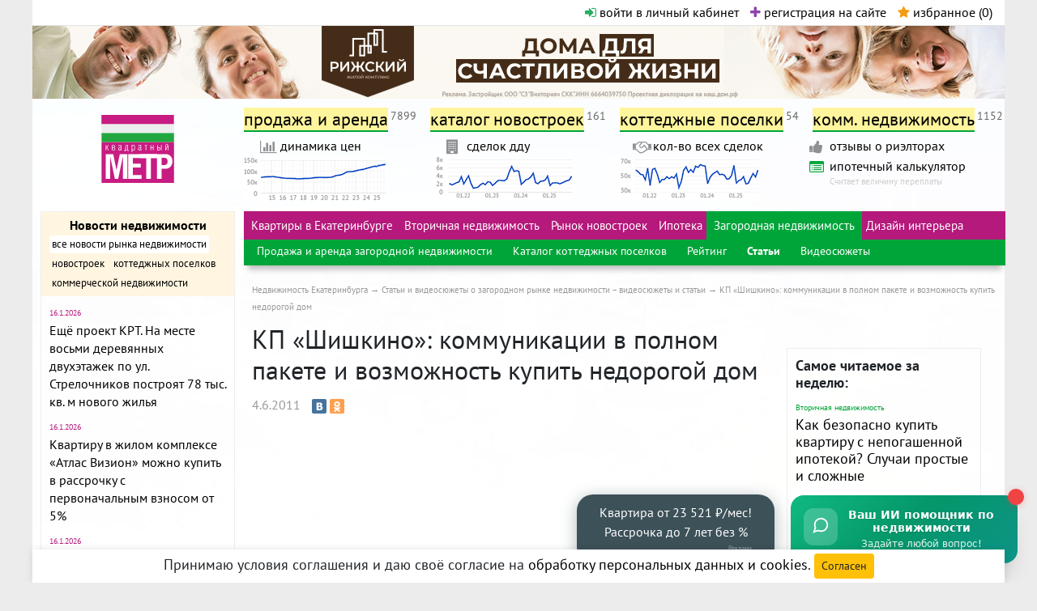

--- FILE ---
content_type: text/html; charset=utf-8
request_url: https://www.metrtv.ru/articles/country_estate/3657
body_size: 17716
content:
<!DOCTYPE html>
<html prefix="og: http://ogp.me/ns#" id="html">
<head>
    <meta charset="text/html; charset=utf-8" />
        <script type="text/javascript">var yaParams = {ip: "18.218.253.143"};</script>
        <link rel="preload" href="/css/index.min.css?ver=20251112" as="style" type="text/css" />
    <link rel="preload" href="/js/jquery/jquery.min.js" as="script" type="text/javascript" />
        <link rel="preload" href="/images/ekb-bg.jpg" as="image" type="image/jpg" />

    
          <link href="/css/font-awesome.min.css" rel="stylesheet" type="text/css" />
      <link href="/css/bootstrap.min.css" rel="stylesheet" type="text/css" />
      <link href="/css/jquery.mmenu.all.css" rel="stylesheet" type="text/css" />
      <link href="/css/jquery-ui.min.css" rel="stylesheet" type="text/css" />
      <link href="/css/select2.min.css" rel="stylesheet" type="text/css" />
      <link href="/css/magnific-popup/magnific-popup.css" rel="stylesheet" type="text/css" />
      <link href="/css/index.min.css?ver=20251112" rel="stylesheet" type="text/css" media="all" />

    <link href="/css/vanilla_js_widget.css?ver=20251007" rel="stylesheet" type="text/css" media="all" />

    <link rel="preload" href="/fonts/pt-sans-v11-latin-ext_cyrillic-ext_latin_cyrillic-regular.woff2" as="font" type="font/woff2" crossorigin="anonymous" />
    <link rel="preload" href="/fonts/pt-sans-v11-latin-ext_cyrillic-ext_latin_cyrillic-700.woff2" as="font" type="font/woff2" crossorigin="anonymous" />
    
        <link rel="preconnect" href="https://yastatic.net" />
    
    <link rel="dns-prefetch" href="https://site.yandex.net" />
    
                <link rel="dns-prefetch" href="https://counter.yadro.ru" />
    <link rel="dns-prefetch" href="https://mc.yandex.ru" />
    

    <script>window.yaContextCb=window.yaContextCb||[];//see context.js</script>

    <meta name="robots" content="noindex" />
    <meta name='yandex-verification' content='5d8ac0e7a3157c30' />

    <meta name="verify-admitad" content="a282c20c8b" />

    <meta name="viewport" content="width=device-width, initial-scale=1" />
        <meta name="description" content="Знакомство с коттеджным поселком почти всегда начинается с посещения офиса. Здесь сосредоточена вся информация. Здесь работают люди, с которыми предстоит сделка купли-продажи. Этот стенд, что называется, для внутреннего пользования. На нем представлена объективная информация по динамике продаж. Красные иголочки &amp;ndash; это проданные за последний год участки." />

    <meta property="og:type" content="website" />
    <meta property="og:site_name" content="Квадратный метр" />
    <meta property="og:locale" content="ru_RU" />
    <meta property="og:url" content="https://www.metrtv.ru/articles/country_estate/3657" />
    <meta name="twitter:card" content="summary" />
    <meta name="twitter:domain" content="www.metrtv.ru" />
    <meta name="twitter:title" property="og:title" content="КП «Шишкино»: коммуникации в полном пакете и возможность купить недорогой дом" />
    <meta name="twitter:description" property="og:description" content="Знакомство с коттеджным поселком почти всегда начинается с посещения офиса. Здесь сосредоточена вся информация. Здесь работают люди, с которыми предстоит сделка купли-продажи. Этот стенд, что называется, для внутреннего пользования. На нем представлена объективная информация по динамике продаж. Красные иголочки &amp;ndash; это проданные за последний год участки." />
      <meta property="og:image" content="https://www.metrtv.ru/images/articles/article_150_3657.jpg" />
        <meta property="og:image:width" content="150" />
    <meta property="og:image:height" content="150" />
      
    <link rel="shortcut icon" href="/favicon.ico" />    <link rel="icon" type="image/png" sizes="32x32" href="/images/logo-32.png" />
    <link rel="icon" type="image/png" sizes="96x96" href="/images/logo-96.png" />
    <link rel="icon" type="image/png" sizes="192x192" href="/images/logo-192.png" />
    <link rel="canonical" href="https://www.metrtv.ru/articles/country_estate/3657" />
    <meta name="theme-color" content="#ffffff" />


<script type="text/javascript">{
    document.write ('<script type="text/javascript" src="/js/createjs.min.js" ></sc' + 'ript>');
}</script>


    <script type="text/javascript" src="/js/jquery/jquery.min.js"></script>
    
<title>КП «Шишкино»: коммуникации в полном пакете и возможность купить недорогой дом – Квадратный метр</title>



<script type="text/javascript">window.yaContextCb = window.yaContextCb || []</script>
<script type="text/javascript" src="https://yandex.ru/ads/system/context.js" async></script>



<script type="text/javascript">!function(){var t=document.createElement("script");t.type="text/javascript",t.async=!0,t.src="https://vk.com/js/api/openapi.js?160",t.onload=function(){VK.Retargeting.Init("VK-RTRG-273123-6NOOZ"),VK.Retargeting.Hit()},document.head.appendChild(t)}();</script><noscript><img src="https://vk.com/rtrg?p=VK-RTRG-273123-6NOOZ" style="position:fixed; left:-999px;" alt=""/></noscript>



</head>

<body id="body" class="">

<!--suppress ALL -->
<div class="statistics">

  <noindex>
    
      <!-- Yandex.Metrika counter -->
      <script type="text/javascript">
        (function (d, w, c) {
          (w[c] = w[c] || []).push(function() {
            try {
              w.yaCounter26913561 = new Ya.Metrika({id:26913561,
                params:window.yaParams,
                webvisor:true,
                clickmap:true,
                trackLinks:true,
                accurateTrackBounce:true});
            } catch(e) { }
          });

          var n = d.getElementsByTagName("script")[0],
                  s = d.createElement("script"),
                  f = function () { n.parentNode.insertBefore(s, n); };
          s.type = "text/javascript";
          s.async = true;
          s.src = (d.location.protocol == "https:" ? "https:" : "http:") + "//mc.yandex.ru/metrika/watch.js";

          if (w.opera == "[object Opera]") {
            d.addEventListener("DOMContentLoaded", f, false);
          } else { f(); }
        })(document, window, "yandex_metrika_callbacks");
      </script>
      <noscript><div><img loading="lazy" src="//mc.yandex.ru/watch/26913561" style="position:absolute; left:-9999px;" alt="" /></div></noscript>
      <!-- /Yandex.Metrika counter -->
    

    
    
    
    
    
  </noindex>


</div>


<div class="wrapper" style="background:#FFF url('/images/ekb-bg.jpg') left top no-repeat; background-size:100% auto">
  <header id="top">
    <div class="broprojects">
      <ul class="bro">
                      </ul><div class="autorization">
        <span id="reg-auth-links">
          <a href="#" id="open-autorization-pu" data-toggle="modal" data-target="#loginmodal"><i class="fa fa-sign-in" aria-hidden="true"></i> войти в личный кабинет</a>
          <a href="#" data-toggle="modal" data-target="#regmodal"><i class="fa fa-plus" aria-hidden="true"></i> регистрация на сайте</a>
        </span>          <a rel="nofollow" href="/favorites" class="favorites" id="favorites-notepad"><i class="fa fa-star"></i> избранное (<span id="favorites-cnt">0</span>)</a>
      </div>
    </div>
    
<noindex><div id="main_bnr" class="no-mobile-view"><div class="noad-hello">На Метре реклама - только нормальная. Никакого шок-контента.<br />Помогайте независимому ресурсу, как он помогает вам. Удачи!</div></noindex><div class="top-ad-cont">
<div id="adfox_171352272138094135"></div>

<script>
  window.yaContextCb.push(function(){
    Ya.adfoxCode.create({
      ownerId: 690751,
      containerId: 'adfox_171352272138094135',
      params: {
        p1: 'cvuue',
        p2: 'hvoq'
      }
    });
  });
</script>

</div></div></noindex>

    <div class="logo"> <a href="/" title="MetrTV - Недвижимость Екатеринбурга и Свердловской области"><img src="/images/logo.svg" alt="MetrTV - Недвижимость Екатеринбурга и Свердловской области" /></a> </div>
    <div class="r">
      <nav id="topnav">
      <ul class="topline">
        <li id="adscat-popup-init"><a href="/prodaga_i_arenda" class="htitle" title="Аренда и продажа квартир в Екатеринбурге и Свердловской области, домов, участков и иных объектов недвижимости">продажа и аренда</a><sup>7899</sup>
        <div id="adspopup">
            <div class="arrow"></div>
            <ul>
              <li class="superh">Жилая недвижимость:</li>
                <li>
                  <div class="h">Продам:</div>
                  <ul>
                                                                                                            <li><a href="/kupit-kvartiru-v-sverdlovskoy-oblasti" rel="nofollow" class="htitle" title="Продам Квартиру в Екатеринбурге / Свердловской области">Квартиру</a><sup>3661</sup></li>
                                                                                                                                  <li><a href="/kupit-komnatu-v-sverdlovskoy-oblasti" rel="nofollow" class="htitle" title="Продам Комнату в Екатеринбурге / Свердловской области">Комнату</a><sup>253</sup></li>
                                                                                                                                  <li><a href="/kupit-dom-v-sverdlovskoy-oblasti" rel="nofollow" class="htitle" title="Продам Коттедж, дом, дачу в Екатеринбурге / Свердловской области">Коттедж, дом, дачу</a><sup>1225</sup></li>
                                                                                                                                  <li><a href="/kupit-zemelnyi-uchastok-v-sverdlovskoy-oblasti" rel="nofollow" class="htitle" title="Продам Земельный участок в Екатеринбурге / Свердловской области">Земельный участок</a><sup>573</sup></li>
                                                                                                                                  <li><a href="/kupit-sadovyi-uchastok-v-sverdlovskoy-oblasti" rel="nofollow" class="htitle" title="Продам Садовый участок в Екатеринбурге / Свердловской области">Садовый участок</a><sup>475</sup></li>
                                                                                                                                  <li><a href="/kupit-taunhaus-v-sverdlovskoy-oblasti" rel="nofollow" class="htitle" title="Продам Таунхаус в Екатеринбурге / Свердловской области">Таунхаус</a><sup>17</sup></li>
                                                                                                                                  <li><a href="/kupit-garazh-v-sverdlovskoy-oblasti" rel="nofollow" class="htitle" title="Продам Паркинг/гараж в Екатеринбурге / Свердловской области">Паркинг/гараж</a><sup>147</sup></li>
                                                                                                                                  <li><a href="/kupit-kladovku-v-sverdlovskoy-oblasti" rel="nofollow" class="htitle" title="Продам Кладовку в Екатеринбурге / Свердловской области">Кладовку</a><sup>3</sup></li>
                                                            </ul>
                </li>
                <li>
                  <div class="h">Сдам в аренду:</div>
                    <ul>
                                            <li><a href="/snyat-kvartiru-v-sverdlovskoy-oblasti" rel="nofollow" class="htitle" title="Сдам в аренду Квартиру в Екатеринбурге / Свердловской области">Квартиру</a><sup>337</sup></li>
                                            <li><a href="/snyat-komnatu-v-sverdlovskoy-oblasti" rel="nofollow" class="htitle" title="Сдам в аренду Комнату в Екатеринбурге / Свердловской области">Комнату</a><sup>28</sup></li>
                                            <li><a href="/snyat-dom-v-sverdlovskoy-oblasti" rel="nofollow" class="htitle" title="Сдам в аренду Коттедж, дом, дачу в Екатеринбурге / Свердловской области">Коттедж, дом, дачу</a><sup>14</sup></li>
                                            <li><a href="/snyat-taunhaus-v-sverdlovskoy-oblasti" rel="nofollow" class="htitle" title="Сдам в аренду Таунхаус в Екатеринбурге / Свердловской области">Таунхаус</a><sup>0</sup></li>
                                            <li><a href="/arendovat-garazh-v-sverdlovskoy-oblasti" rel="nofollow" class="htitle" title="Сдам в аренду Паркинг/гараж в Екатеринбурге / Свердловской области">Паркинг/гараж</a><sup>28</sup></li>
                                            <li><a href="/arendovat-kladovku-v-sverdlovskoy-oblasti" rel="nofollow" class="htitle" title="Сдам в аренду Кладовку в Екатеринбурге / Свердловской области">Кладовку</a><sup>1</sup></li>
                                          </ul>
                </li>
                <li class="foreign"><a href="/kupit-zarubezhnuyu-nedvizhimost" class="htitle" title="Недвижимость за рубежом">Недвижимость за рубежом</a><sup>112</sup></li>
            </ul>
            <ul>
                <li class="superh">Коммерческая недвижимость:</li>
                <li>
                  <div class="h">Продам:</div>
                    <ul>
                                              <li>
                          <a href="/kupit-ofis-v-sverdlovskoy-oblasti" rel="nofollow" class="htitle" title="Продам Офисное помещение в Екатеринбурге / Свердловской области">Офисное помещение</a><sup>105</sup>
                        </li>
                                              <li>
                          <a href="/kupit-proizvodstvennuyu-nedvizhimost-v-sverdlovskoy-oblasti" rel="nofollow" class="htitle" title="Продам Производственную недвижимость в Екатеринбурге / Свердловской области">Производственную недвижимость</a><sup>62</sup>
                        </li>
                                              <li>
                          <a href="/kupit-kvartiru-pod-kommercheskuyu-nedvizhimost-v-sverdlovskoy-oblasti" rel="nofollow" class="htitle" title="Продам Квартиру под коммерческую недвижимость в Екатеринбурге / Свердловской области">Квартиру под коммерческую<br/>недвижимость</a><sup>0</sup>
                        </li>
                                              <li>
                          <a href="/kupit-zemelnyi-uchastok-kommercheskogo-naznacheniya-v-sverdlovskoy-oblasti" rel="nofollow" class="htitle" title="Продам Земельный участок коммерческого назначения в Екатеринбурге / Свердловской области">Земельный участок коммерческого назначения</a><sup>110</sup>
                        </li>
                                              <li>
                          <a href="/kupit-zdaniye-v-sverdlovskoy-oblasti" rel="nofollow" class="htitle" title="Продам Здание в Екатеринбурге / Свердловской области">Здание</a><sup>26</sup>
                        </li>
                                              <li>
                          <a href="/kupit-sklad-v-sverdlovskoy-oblasti" rel="nofollow" class="htitle" title="Продам Склады в Екатеринбурге / Свердловской области">Склады</a><sup>28</sup>
                        </li>
                                              <li>
                          <a href="/kupit-torgovye-ploschadi-v-sverdlovskoy-oblasti" rel="nofollow" class="htitle" title="Продам Торговые площади в Екатеринбурге / Свердловской области">Торговые площади</a><sup>186</sup>
                        </li>
                                              <li>
                          <a href="/kupit-gotovyi-biznes-v-sverdlovskoy-oblasti" rel="nofollow" class="htitle" title="Продам Готовый бизнес в Екатеринбурге / Свердловской области">Готовый бизнес</a><sup>60</sup>
                        </li>
                                              <li>
                          <a href="/kupit-nedvizhimost-spec-naznacheniya-v-sverdlovskoy-oblasti" rel="nofollow" class="htitle" title="Продам Недвижимость спец.назначения в Екатеринбурге / Свердловской области">Недвижимость спец.назначения</a><sup>5</sup>
                        </li>
                                          </ul>
                </li>
                <li>
                  <div class="h">Сдам в аренду:</div>
                  <ul>
                                          <li><a href="/arendovat-ofis-v-sverdlovskoy-oblasti" rel="nofollow" class="htitle" title="Сдам в аренду Офисное помещение в Екатеринбурге / Свердловской области">Офисное помещение</a><sup>211</sup></li>
                                          <li><a href="/arendovat-proizvodstvennuyu-nedvizhimost-v-sverdlovskoy-oblasti" rel="nofollow" class="htitle" title="Сдам в аренду Производственную недвижимость в Екатеринбурге / Свердловской области">Производственную недвижимость</a><sup>53</sup></li>
                                          <li><a href="/arendovat-zemelnyi-uchastok-kommercheskogo-naznacheniya-v-sverdlovskoy-oblasti" rel="nofollow" class="htitle" title="Сдам в аренду Земельный участок коммерческого назначения в Екатеринбурге / Свердловской области">Земельный участок коммерческого назначения</a><sup>12</sup></li>
                                          <li><a href="/arendovat-zdaniye-v-sverdlovskoy-oblasti" rel="nofollow" class="htitle" title="Сдам в аренду Здание в Екатеринбурге / Свердловской области">Здание</a><sup>17</sup></li>
                                          <li><a href="/arendovat-sklad-v-sverdlovskoy-oblasti" rel="nofollow" class="htitle" title="Сдам в аренду Склады в Екатеринбурге / Свердловской области">Склады</a><sup>57</sup></li>
                                          <li><a href="/arendovat-torgovye-ploschadi-v-sverdlovskoy-oblasti" rel="nofollow" class="htitle" title="Сдам в аренду Торговые площади в Екатеринбурге / Свердловской области">Торговые площади</a><sup>212</sup></li>
                                          <li><a href="/arendovat-gotovyi-biznes-v-sverdlovskoy-oblasti" rel="nofollow" class="htitle" title="Сдам в аренду Готовый бизнес в Екатеринбурге / Свердловской области">Готовый бизнес</a><sup>6</sup></li>
                                          <li><a href="/arendovat-nedvizhimost-spec-naznacheniya-v-sverdlovskoy-oblasti" rel="nofollow" class="htitle" title="Сдам в аренду Недвижимость спец.назначения в Екатеринбурге / Свердловской области">Недвижимость спец.назначения</a><sup>2</sup></li>
                                      </ul>
                </li>
            </ul>
        </div></li>
       
        <li><a href="/novostroiki" title="Все новостройки Екатеринбурга">каталог новостроек</a><sup>161</sup></li>
        <li><a href="/villages" title="Коттеджные поселки Екатеринбурга и Свердловской области">коттеджные поселки</a><sup>54</sup></li>
        <li><a href="/commercial_realty" title="Коммерческая недвижимость Екатеринбург">комм. недвижимость</a><sup>1152</sup></li>
      </ul>
      </nav>
      <nav id="topnav_second">
        <div class="secondline">

          <div class="sl-col">
            <div class="link">
              <div class="icon"><i class="fa fa-bar-chart-o"></i></div>
              <div class="s"><a href="/price_dynamics">динамика цен</a></div>
              <div class="desc"></div>
            </div>
            <a href="/price_dynamics" title="График средней цены за м2 в Екатеринбурге"><img loading="lazy" src="/images/dynamic/graph-1.png" alt="График средней цены за м2 в Екатеринбурге" width="175" height="55" /></a>
          </div>

          <div class="sl-col">
            <div class="link">
              <div class="icon"><i class="fa fa-building"></i></div>
              <div class="s"><a href="/price_dynamics">сделок дду</a></div>
              <div class="desc"></div>
            </div>
            <a href="/price_dynamics" title="График кол-ва заявлений на регистрацию договоров долевого участия в Свердловской области"><img loading="lazy" src="/images/dynamic/graph-3.png" alt="График кол-ва заявлений на регистрацию договоров долевого участия в Свердловской области" width="175" height="55" /></a>
          </div>

          <div class="sl-col">
            <div class="link">
              <div class="icon"><i class="fa fa-handshake-o"></i></div>
              <div class="s"><a href="/price_dynamics">кол-во всех сделок</a></div>
              <div class="desc"></div>
            </div>
            <a href="/price_dynamics" title="График кол-ва заявлений на госрегистрацию прав недвижимости в Свердловской области"><img loading="lazy" src="/images/dynamic/graph-2.png" alt="График кол-ва заявлений на госрегистрацию прав недвижимости в Свердловской области" width="175" height="55" /></a>
          </div>

          <div class="sl-col">
            <div class="link">
              <div class="icon"><i class="fa fa-thumbs-up" aria-hidden="true"></i></div>
              <div class="s"><a href="/companies/agenstva_nedvigimosti/otzyvy">отзывы о риэлторах</a></div>
            </div>

            <div class="link">
              <div class="icon icon-calc"><i class="fa fa-list-alt"></i></div>
              <div class="s"><a href="/ipoteka_calc">ипотечный калькулятор</a></div>
              <div class="desc">Считает величину переплаты</div>
            </div>
          </div>

                </nav>
    </div>
  </header>

  <noindex>
    <header id="mobile"><div class="line">
      <div class="login"><a href="#lmenu"><i class="fa fa-bars"></i></a></div>
                                                                              
                                      
        <div class="promo-block"><div id="adfox_166909929802585428"></div></div>
        
        <script>
          window.yaContextCb.push(function(){
            Ya.adfoxCode.create({
              ownerId: 690751,
              containerId: 'adfox_166909929802585428',
              params: {
                p1: 'cwjzi',
                p2: 'hxzz'
              }
            });
          });
        </script>
        
      <div class="logo"><a href="/" class="htitle" title="Недвижимость Екатеринбурга сайт Квадратный Метр"><img src="/images/logo.svg" alt="Недвижимость Екатеринбурга сайт Квадратный Метр" /></a></div>
    </div></header>
  </noindex>

  <div class="mobile-black-menu">
    <a href="/novostroiki">Новостройки</a>
    <a href="/villages">Котт. посёлки</a>
    <a href="/prodaga_i_arenda">Объявления</a>
    <a href="/price_dynamics">Динамика цен и сделок</a>
  </div>

  <noindex>
    <aside class="d-none d-md-inline-block">

                              
      <div id="adfox_16690994199028382"></div>
      
      <script>
        window.yaContextCb.push(function(){
          Ya.adfoxCode.create({
            ownerId: 690751,
            containerId: 'adfox_16690994199028382',
            params: {
              p1: 'cwjzj',
              p2: 'hyaa'
            }
          });
        });
      </script>
      

      <div class="news">
        <div class="h">
          <div class="s"><a href="/news">Новости недвижимости</a></div>
          <ul id="news-rub">
                        <li class="active" id="news_type_"><a href="/news" rel="nofollow">все новости рынка недвижимости</a></li>
                        <li  id="news_type_novostroiki"><a href="/news?news_type=novostroiki" rel="nofollow">новостроек</a></li>
                        <li  id="news_type_cottages"><a href="/news?news_type=cottages" rel="nofollow">коттеджных поселков</a></li>
                        <li  id="news_type_commercial_realty"><a href="/news?news_type=commercial_realty" rel="nofollow">коммерческой недвижимости</a></li>
                      </ul>
        </div>
                <div class="news_by_type" id="news_" >
          <ul class="s">
                        <li>
              <div class="date">16.1.2026</div>
              <div class="s"><a href="/news/19855" rel="nofollow">Ещё проект КРТ. На месте восьми деревянных двухэтажек по ул. Стрелочников построят 78 тыс. кв. м нового жилья
                              </a></div>
            </li>
                        <li>
              <div class="date">16.1.2026</div>
              <div class="s"><a href="/news/19854" rel="nofollow">Квартиру в жилом комплексе «Атлас Визион» можно купить в рассрочку с первоначальным взносом от 5%
                              </a></div>
            </li>
                        <li>
              <div class="date">16.1.2026</div>
              <div class="s"><a href="/news/19853" rel="nofollow">Объёмы продаж первички в Екатеринбурге вернулись на уровень рекордного 2023 года
                              </a></div>
            </li>
                        <li>
              <div class="date">15.1.2026</div>
              <div class="s"><a href="/news/19852" rel="nofollow">При покупке квартиры в ЖК «Невский» теперь можно получить скидку 5%
                              </a></div>
            </li>
                        <li>
              <div class="date">15.1.2026</div>
              <div class="s"><a href="/news/19851" rel="nofollow">Банки приостанавливают приём заявок на семейную ипотеку
                              </a></div>
            </li>
                        <li class="promo">
              <div class="date">14.1.2026</div>
              <div class="s"><a href="/news/19846" rel="nofollow">При покупке любой квартиры в ЖК «Есенин» можно получить скидку 3%. При комбо-покупке – 5%
                              </a></div>
            </li>
                      </ul>
        </div>
                <div class="news_by_type" id="news_novostroiki" style="display: none;">
          <ul class="s">
                        <li>
              <div class="date">16.1.2026</div>
              <div class="s"><a href="/news/19854" rel="nofollow">Квартиру в жилом комплексе «Атлас Визион» можно купить в рассрочку с первоначальным взносом от 5%
                              </a></div>
            </li>
                        <li>
              <div class="date">15.1.2026</div>
              <div class="s"><a href="/news/19852" rel="nofollow">При покупке квартиры в ЖК «Невский» теперь можно получить скидку 5%
                              </a></div>
            </li>
                        <li>
              <div class="date">14.1.2026</div>
              <div class="s"><a href="/news/19848" rel="nofollow">В доме «Викулов» завершилась приемка квартир и выдача ключей
                              </a></div>
            </li>
                        <li>
              <div class="date">13.1.2026</div>
              <div class="s"><a href="/news/19844" rel="nofollow">На квартиры евроформата в ЖК «Мирлеон» предложили ипотеку под 11% или 12% годовых
                              </a></div>
            </li>
                        <li>
              <div class="date">12.1.2026</div>
              <div class="s"><a href="/news/19840" rel="nofollow">«Астра» завершила строительство жилого комплекса Даблхаус «1:1»
                              </a></div>
            </li>
                        <li class="promo">
              <div class="date">14.1.2026</div>
              <div class="s"><a href="/news/19846" rel="nofollow">При покупке любой квартиры в ЖК «Есенин» можно получить скидку 3%. При комбо-покупке – 5%
                              </a></div>
            </li>
                      </ul>
        </div>
                <div class="news_by_type" id="news_cottages" style="display: none;">
          <ul class="s">
                        <li>
              <div class="date">15.1.2026</div>
              <div class="s"><a href="/news/19850" rel="nofollow">Экономия 30%. Объявлена январская скидка на участки в КП «Лукоморье»
                              </a></div>
            </li>
                        <li>
              <div class="date">13.1.2026</div>
              <div class="s"><a href="/news/19842" rel="nofollow">Скидка до 40% на участки в «Заповеднике». Застройщик продлил новогоднюю акцию
                              </a></div>
            </li>
                        <li>
              <div class="date">29.12.2025</div>
              <div class="s"><a href="/news/19833" rel="nofollow">При покупке участка в КП «Александрия» можно получить в подарок год «коммуналки»
                              </a></div>
            </li>
                        <li>
              <div class="date">29.12.2025</div>
              <div class="s"><a href="/news/19831" rel="nofollow">В «Заповеднике» встретят Новый год. По какому случаю вход на территорию открыт для всех
                              </a></div>
            </li>
                        <li>
              <div class="date">25.12.2025</div>
              <div class="s"><a href="/news/19824" rel="nofollow">Чистота воздуха в клубном посёлке «Адажио» подтверждена экспертизой
                              </a></div>
            </li>
                      </ul>
        </div>
                <div class="news_by_type" id="news_commercial_realty" style="display: none;">
          <ul class="s">
                        <li>
              <div class="date">24.1.2019</div>
              <div class="s"><a href="/news/12395" rel="nofollow">«Атомстройкомплекс» напомнил, что до конца января действует период льготных цен на офисы в БЦ «Основа»
                              </a></div>
            </li>
                        <li>
              <div class="date">18.12.2018</div>
              <div class="s"><a href="/news/12327" rel="nofollow">На офисы в БЦ «Основа» «Атомстройкомплекс» объявил новогодние скидки в размере 15%
                              </a></div>
            </li>
                        <li>
              <div class="date">9.7.2018</div>
              <div class="s"><a href="/news/11936" rel="nofollow">Поменять авто на помещение под офис или магазин. Новая программа от «Атомстройкомплекса»
                              </a></div>
            </li>
                        <li>
              <div class="date">5.7.2018</div>
              <div class="s"><a href="/news/11927" rel="nofollow">В текущем году Россия побьет антирекорд по вводу торговых площадей
                              </a></div>
            </li>
                        <li>
              <div class="date">28.5.2018</div>
              <div class="s"><a href="/news/11829" rel="nofollow">«Атомстройкомплекс» достроит бизнес-центр «Основа» в Пионерском районе Екатеринбурга
                              </a></div>
            </li>
                      </ul>
        </div>
        
      </div>

      <div class="socials-wrap">
        <div class="socials-title">Подписывайтесь на новости:</div>
        <ul class="socials">
          <li class="mail"><a href="#" id="subscribe-maillist" title="подписаться на рассылку" data-toggle="modal" data-target="#subscribemodal"><img src="/images/icons/mail.svg" /></a></li>
                    <li class="vk"><a href="https://vk.com/metrtv_ru" target="_blank"><img src="/images/icons/vk.svg" /></a></li>
          <li class="ok"><noindex><a rel="nofollow" target="_blank" href="https://ok.ru/group/52718259404996" data-seoprotected-target="_blank"><img src="/images/icons/ok.svg" /></a></noindex></li>
                    <li class="tg"><a href="https://t.me/metrtv" target="_blank"><img src="/images/icons/telegram2.svg" /></a></li>
        </ul>
      </div>


      
      <div id="left-sticky-blocks">

      
      
        <div id="adfox_166384701947717984"></div>
        <script>
          window.yaContextCb.push(function(){
            Ya.adfoxCode.create({
              ownerId: 690751,
              containerId: 'adfox_166384701947717984',
              params: {
                p1: 'cvviy',
                p2: 'hvrc'
              }
            });
          });
        </script>
      

      
        <div id="adfox_166384518049668400"></div>
        <script>
          window.yaContextCb.push(function(){
            Ya.adfoxCode.create({
              ownerId: 690751,
              containerId: 'adfox_166384518049668400',
              params: {
                p1: 'cvvip',
                p2: 'hiut'
              }
            });
          });
        </script>
      

      
      
      <script type="text/javascript">
      $(function(){
        //setTimeout(function() {
        var divHeight = $('aside').height();
        var mainHeight = $('.rmain').height();
        if (divHeight < mainHeight) {
          divHeight = mainHeight;
        }
        $('aside').css('min-height', (divHeight + 2) + 'px');
        // move 2 next lines before heighting?
        //var elStickedAd = $("#");
        var elStickedAd = $("#left-sticky-blocks");
        elStickedAd.stick_in_parent({offset_top: 10}); //, bottoming: false
        //}, 3000);
      });
      </script>
      

                      </div>

    </aside>
  </noindex>

  <div class="rmain">
      <menu>
        <ul class="topline">
                            <li><a href="/kupit-kvartiru-v-ekaterinburge">Квартиры в Екатеринбурге</a></li>
                        <li><a href="/resale_real_state">Вторичная недвижимость</a></li>
                        <li><a href="/newbuildings_common">Рынок новостроек</a></li>
                        <li><a href="/ipoteka_common">Ипотека</a></li>
                        <li class="active"><a href="/build_purse">Загородная недвижимость</a></li>
                        <li><a href="https://www.divandi.ru/portfolio-dizaynerov-interyera" target="_blank">Дизайн интерьера</a></li>
                                    </ul>
      
      <ul class="secondline">
        <li ><a href="/prodaga_i_arenda">Продажа и аренда загородной недвижимости</a></li>
            <li ><a href="/villages">Каталог коттеджных поселков</a></li>
            <li ><a href="/ratings/villages">Рейтинг</a></li>
            <li class="active"><a href="/articles/country_estate?video=without">Статьи</a></li>
            <li ><a href="/articles/country_estate?video=with">Видеосюжеты</a></li>
        </ul>

</menu>

<nav id="breadcrumbs">	<ol itemscope itemtype="http://schema.org/BreadcrumbList">
				<li itemprop="itemListElement" itemscope itemtype="http://schema.org/ListItem">
					<a itemscope itemtype="http://schema.org/Thing" itemprop="item" itemid="/" href="/" title="Недвижимость Екатеринбурга"><span itemprop="name">Недвижимость Екатеринбурга</span></a>
					<meta itemprop="position" content="1" />
		</li>
					<li itemprop="itemListElement" itemscope itemtype="http://schema.org/ListItem">
					<a itemscope itemtype="http://schema.org/Thing" itemprop="item" itemid="/articles/country_estate" href="/articles/country_estate" title="Статьи и видеосюжеты о загородном рынке недвижимости – видеосюжеты и статьи"><span itemprop="name">Статьи и видеосюжеты о загородном рынке недвижимости – видеосюжеты и статьи</span></a>
					<meta itemprop="position" content="2" />
		</li>
					<li itemprop="itemListElement" itemscope itemtype="http://schema.org/ListItem">
					<span itemscope itemtype="http://schema.org/Thing" itemprop="item" itemid=""><span itemprop="name">КП «Шишкино»: коммуникации в полном пакете и возможность купить недорогой дом</span></span>
					<meta itemprop="position" content="3" />
		</li>
				</ol>
</nav>

<div class="sub-col-l">
<main>
	<article class="article-page" id="article-page">
		<header>
			<h1>КП «Шишкино»: коммуникации в полном пакете и возможность купить недорогой дом</h1>
			<ul class="statusbar" id="article-statusbar">
				<li class="date">4.6.2011</li>
				<li class="views-counter"><i class="fa fa-eye"></i> 4287</li>
				<li class="comments-counter"></li>
							<li class="video" title="в скобках - количество просмотров видео">
					<i class="fa fa-video-camera"></i> ютуб (88)														</li>
							<li class="share">
		            <script type="text/javascript" src="//yastatic.net/share/share.js" charset="utf-8"></script><div class="yashare-auto-init" data-yashareL10n="ru" data-yashareType="small" data-yashareQuickServices="vkontakte,odnoklassniki,telegram" data-yashareTheme="counter"></div>
		        </li>
							</ul>
		</header>

			<div class="videoplayer">
							<iframe src="https://www.youtube.com/embed/eGrfG7X4Iuw?enablejsapi=1" id="yt_player_iframe" frameborder="0" allowfullscreen></iframe>
					</div>
	
	
	
		<div class="article-content">
		<p>Знакомство с коттеджным поселком почти всегда начинается с посещения офиса. Здесь сосредоточена вся информация. Здесь работают люди, с которыми предстоит сделка купли-продажи. Этот стенд, что называется, для внутреннего пользования. На нем представлена объективная информация по динамике продаж. Красные иголочки &ndash; это проданные за последний год участки. <br />
<em><br />
</em><img hspace="4" height="200" border="1" align="left" width="200" vspace="4" src="https://www.metrtv.ru/images/Programs/2011/06/04/siskino01.jpg" alt="Сергей Банных, коммерческий директор ДНП &laquo;Шишкино&raquo;" class="mtb" title="Сергей Банных, коммерческий директор ДНП &laquo;Шишкино&raquo;" /><strong>Сергей Банных, коммерческий директор ДНП &laquo;Шишкино&raquo;:</strong><br />
<em>Сложилась тенденция, что начали раскупать участки в одном квартале. Причем. это самое высокое место в поселке. Я думаю, что сейчас центр продаж перенесется из этого района в другой. Раскупают в первую очередь самые дешевые участки. Исходя из того, что здесь дешевые участки практически закончились, я думаю, что центр продаж перенесется в этот район. </em><br />
<br />
Вот оно &ndash; то дальнее место, куда, по предположениям инвесторов, перетечет интенсивный спрос.&nbsp; В той же стороне течет речка Черемшанка, рядом лес. Эти земли под Березовским осваиваются довольно интенсивно. Работы по межеванию и коммуникациям сделаны практически за год. Весь поселок видно с балкона дома на самой высокой точке поселка. Спрос на загородное жилье сегодняшнего дня предъявляет множество условий. Это не только коммуникации в полном пакете, но и по возможности готовый и недорогой дом. <br />
<br />
<br />
<strong>Сергей Банных, коммерческий директор ДНП &laquo;Шишкино&raquo;:</strong><br />
<em>Стоимость данного дома, площадью 150 кв. м., не превышает 4 млн. рублей. Это достаточно экономный вариант, особенено если посмотреть на другие поселки. Там цены порой доходят до 10 млн. рублей. Мне кажется, это не совсем оправдано.</em><br />
<br />
Если покупатель решительно настроен на собственное строительство, то его обязательное условие &ndash; электричество. На сегодняшнем рынке поселок с подключенной электролинией довольно трудно найти. В основном предлагаются времянки. В данном случае на территории в 66 Га разведено 10 киловольт. Для этого установлены с разных сторон две подстанции. И начата разводка по 0,4 киловольта. Процесс этот постепенный, и в каждом отдельном договоре прописывается своя дата подключения. <br />
<br />
<strong>Сергей Банных, коммерческий директор ДНП &laquo;Шишкино&raquo;:</strong><br />
<em>Пункт 4.1.2 договора &ndash; провести электрическую линию до земельного участка, указанного в пункте 1.1, не позднее 1 июня 2011 года. Тоже самое касается и газовой линии. Четко указан срок проведения газа. В договоре также указан срок асфальтирования.</em><br />
&nbsp;<br />
Асфальт пока не кладут. Нет смысла. Предстоит стройка. Грузовые машины его просто разобьют. Асфальт будет позже, он входит в стоимость земельного участка. Кроме того, в поселке готовятся к подключению газа. Газовый распределитель установлен, все документы готовы. Подключение газопровода высокого давления будет закончено до конца июня. Таким образом, к моменту начала массового строительства и первых заселений на территории коттеджного поселка будут функционировать все коммуникации. Это важный пункт, потому что он - основа безрисковых схем продаж. Их две. Первый &ndash; за деньги. Здесь все просто. Подписывается основной договор купли-продажи, и в Березовском в течение 20 рабочих дней выдается свидетельство о праве собственности. Вторая схема &ndash; беспроцентная рассрочка на 5 месяцев. Условие такое &ndash; первый взнос из расчета 30 тысяч за каждую сотку.<br />
<br />
<strong>Сергей Банных, коммерческий директор ДНП &laquo;Шишкино&raquo;:</strong><br />
<em>Почему именно 30 тыс. рублей? &ndash; это платеж за коммуникации. </em><br />
<br />
На загородном рынке чаще предоставляется либо более длительный срок рассрочки, либо инвесторы хотят получить проценты. Как правило, в таких схемах есть неясность с коммуникациями. Но в данном случае договор очень прозрачный и покупатель получает не только свежесть соснового леса и шишки, но и основу для загородного комфорта.</p>
<p>&nbsp;</p>
<p><strong>Дачный поселок бизнес-класса &laquo;Шишкино&raquo;. 12 км. от Екатеринбурга,  два &ndash; от Березовского. Дороги в асфальте, электричество, газ. Цена за  сотку от 90 тысяч рублей. В продаже готовые дома из профилированного  бруса. Подробности в офисе продаж или на сайте <noindex><a rel="nofollow" target="_blank" href="http://www.shishkino.com/" data-seoprotected-rel="nofollow">www.shishkino.com</a></noindex></strong><br />
<br />
<strong>Офис:<br />
г.Екатеринбург, ул.Репина 5с, офис 209<br />
8 (343) 345-67-89<br />
8 (912) 6666-222</strong></p>
		</div>

		<div class="related-object">
									<button type="button" class="btn btn-warning" data-toggle="modal" data-target="#subscribemodal">Подписаться на <span class="no-mobile-view">еженедельную email-</span>рассылку</button>
			<br>

			<div class="socials-wrap">
				<div class="socials-title">Подписывайтесь на новости:</div>
				<ul class="socials">
															<li class="vk"><noindex><a rel="nofollow" target="_blank" href="https://vk.com/metrtv_ru" data-seoprotected-target="_blank"><img src="/images/icons/vk.svg"></a></noindex></li>
					<li class="ok"><noindex><noindex><a rel="nofollow" target="_blank" href="https://ok.ru/group/52718259404996" data-seoprotected-rel="nofollow" data-seoprotected-target="_blank" data-seoprotected-target="_blank"><img src="/images/icons/ok.svg"></a></noindex></noindex></li>
										<li class="tg"><noindex><a rel="nofollow" target="_blank" href="https://t.me/metrtv" data-seoprotected-target="_blank"><img src="/images/icons/telegram2.svg"></a></noindex></li>
				</ul>
			</div>

			<div class="site-links">
				<a href="/prodaga_i_arenda" class="site-links_rubrika">Продажа и аренда <sup>7899</sup></a>
				<a href="/novostroiki" class="site-links_rubrika">Каталог новостроек <sup>161</sup></a>
				<a href="/villages" class="site-links_rubrika">Коттеджные посёлки <sup>54</sup></a>
				<a href="/commercial_realty" class="site-links_rubrika">Комм. недвижимость <sup>1152</sup></a>
				<a href="/price_dynamics" class="site-links_dynamics">Динамика цен и кол-во сделок</a>
			</div>
					</div>

		
		
		<div class="no-mobile-view yanet-3">
			<!-- Yandex.RTB R-A-1711599-9 -->
			<div id="yandex_rtb_R-A-1711599-9"></div>
			<script type="text/javascript">
				(function(w, d, n, s, t) {
					w[n] = w[n] || [];
					w[n].push(function() {
						Ya.Context.AdvManager.render({
							blockId: "R-A-1711599-9",
							renderTo: "yandex_rtb_R-A-1711599-9",
							async: true
						});
					});
					t = d.getElementsByTagName("script")[0];
					s = d.createElement("script");
					s.type = "text/javascript";
					s.src = "//an.yandex.ru/system/context.js";
					s.async = true;
					t.parentNode.insertBefore(s, t);
				})(this, this.document, "yandexContextAsyncCallbacks");
			</script>
		</div>
		<div class="no-desktop-view yanet-4">
			<!-- Yandex.RTB R-A-1711599-8 -->
			<div id="yandex_rtb_R-A-1711599-8"></div>
			<script type="text/javascript">
				(function(w, d, n, s, t) {
					w[n] = w[n] || [];
					w[n].push(function() {
						Ya.Context.AdvManager.render({
							blockId: "R-A-1711599-8",
							renderTo: "yandex_rtb_R-A-1711599-8",
							async: true
						});
					});
					t = d.getElementsByTagName("script")[0];
					s = d.createElement("script");
					s.type = "text/javascript";
					s.src = "//an.yandex.ru/system/context.js";
					s.async = true;
					t.parentNode.insertBefore(s, t);
				})(this, this.document, "yandexContextAsyncCallbacks");
			</script>
		</div>
		

	</article>
</main>

	<section class="news-list news-list__at-news-page">
		<header><h2>Новости рынка недвижимости</h2></header>
		<ul class="s" id="news-list">
							<li>
					<a href="/news/19855"><img loading="lazy" src="https://www.metrtv.ru/images/articles/article_60_19855.jpg" alt="Ещё проект КРТ. На месте восьми деревянных двухэтажек по ул. Стрелочников построят 78 тыс. кв. м нового жилья" /></a>					<div class="date">16.1.2026</div>
					<a href="/news/19855">Ещё проект КРТ. На месте восьми деревянных двухэтажек по ул. Стрелочников построят 78 тыс. кв. м нового жилья
											</a><br clear="all">
				</li>
							<li>
					<a href="/news/19854"><img loading="lazy" src="https://www.metrtv.ru/images/articles/article_60_19854.jpg" alt="Квартиру в жилом комплексе «Атлас Визион» можно купить в рассрочку с первоначальным взносом от 5%" /></a>					<div class="date">16.1.2026</div>
					<a href="/news/19854">Квартиру в жилом комплексе «Атлас Визион» можно купить в рассрочку с первоначальным взносом от 5%
											</a><br clear="all">
				</li>
							<li>
					<a href="/news/19853"><img loading="lazy" src="https://www.metrtv.ru/images/articles/article_60_19853.jpg" alt="Объёмы продаж первички в Екатеринбурге вернулись на уровень рекордного 2023 года" /></a>					<div class="date">16.1.2026</div>
					<a href="/news/19853">Объёмы продаж первички в Екатеринбурге вернулись на уровень рекордного 2023 года
											</a><br clear="all">
				</li>
							<li>
					<a href="/news/19852"><img loading="lazy" src="https://www.metrtv.ru/images/articles/article_60_19852.jpeg" alt="При покупке квартиры в ЖК «Невский» теперь можно получить скидку 5%" /></a>					<div class="date">15.1.2026</div>
					<a href="/news/19852">При покупке квартиры в ЖК «Невский» теперь можно получить скидку 5%
											</a><br clear="all">
				</li>
							<li>
					<a href="/news/19851"><img loading="lazy" src="https://www.metrtv.ru/images/articles/article_60_19851.jpeg" alt="Банки приостанавливают приём заявок на семейную ипотеку" /></a>					<div class="date">15.1.2026</div>
					<a href="/news/19851">Банки приостанавливают приём заявок на семейную ипотеку
											</a><br clear="all">
				</li>
							<li>
					<a href="/news/19846"><img loading="lazy" src="https://www.metrtv.ru/images/articles/article_60_19846.jpeg" alt="При покупке любой квартиры в ЖК «Есенин» можно получить скидку 3%. При комбо-покупке – 5%" /></a>					<div class="date">14.1.2026</div>
					<a href="/news/19846">При покупке любой квартиры в ЖК «Есенин» можно получить скидку 3%. При комбо-покупке – 5%
											</a><br clear="all">
				</li>
					</ul>
	</section>

</div>

<div class="sub-col-r">
	<div class="mostpopular" id="mostpopular">
		<div class="h">Самое читаемое за неделю:</div>
		<ul class="s">
					<li>
    			<div class="r">Вторичная недвижимость</div>
                <a href="/articles/second_estate/12843">Как безопасно купить квартиру с непогашенной ипотекой? Случаи простые и сложные</a>
            </li>
        			<li>
    			<div class="r">Загородная недвижимость</div>
                <a href="/articles/country_estate/14979">Как я брал Семейную ипотеку на строительство дома, и почему взял бы еще раз. История Эдуарда</a>
            </li>
        			<li>
    			<div class="r">Рынок новостроек</div>
                <a href="/articles/new_buildings/19818">Планы застройщиков Екатеринбурга на 2026 год</a>
            </li>
        			<li>
    			<div class="r">Рынок новостроек</div>
                <a href="/articles/new_buildings/19832">Установлен новый рекорд. В декабре в Екатеринбурге стартовали 16 новостроек</a>
            </li>
        			<li>
    			<div class="r">Рынок новостроек</div>
                <a href="/articles/new_buildings/19240">Новый Генплан увеличит площадь жилой застройки Екатеринбурга на 3 квадратных километра. Карта</a>
            </li>
        		</ul>
	</div>

	
	<!-- Yandex.RTB R-A-1711599-15 -->
	<div id="yandex_rtb_R-A-1711599-15"></div>
	<script>window.yaContextCb.push(function(){
	Ya.Context.AdvManager.render({
		renderTo: 'yandex_rtb_R-A-1711599-15',
		blockId: 'R-A-1711599-15'
	})
	})</script>
	

	</div><br clear="all">


<section class="related-articles">
	<header><h2>Новые статьи и видеосюжеты:</h2></header>
	<ul>
		<li>
		<div class="pic"><a href="/articles/new_buildings/19832"><img src="https://www.metrtv.ru/images/articles/article_150_19832.jpg"></a></div>
		<div class="s"><a href="/articles/new_buildings/19832">Установлен новый рекорд. В декабре в Екатеринбурге стартовали 16 новостроек</a></div>
	</li>
		<li>
		<div class="pic"><a href="/articles/new_buildings/19818"><img src="https://www.metrtv.ru/images/articles/article_150_19818.jpg"></a></div>
		<div class="s"><a href="/articles/new_buildings/19818">Планы застройщиков Екатеринбурга на 2026 год</a></div>
	</li>
		<li>
		<div class="pic"><a href="/articles/new_buildings/19792"><img src="https://www.metrtv.ru/images/articles/article_150_19792.jpg"></a></div>
		<div class="s"><a href="/articles/new_buildings/19792">Новые кварталы на Уктусе, Елизавете и в Горном Щите. Карта выявленных новостроек ЕКБ</a></div>
	</li>
		<li>
		<div class="pic"><a href="/articles/second_estate/19770"><img src="https://www.metrtv.ru/images/articles/article_150_19770.jpg"></a></div>
		<div class="s"><a href="/articles/second_estate/19770">Екатеринбург 2026: квартиры подорожают, а супруги разведутся</a></div>
	</li>
		<li>
		<div class="pic"><a href="/articles/new_buildings/19748"><img src="https://www.metrtv.ru/images/articles/article_150_19748.jpg"></a></div>
		<div class="s"><a href="/articles/new_buildings/19748">В ноябре в Екатеринбурге стартовали 9 новостроек. Почти исключительно в западной части города</a></div>
	</li>
		<li>
		<div class="pic"><a href="/articles/new_buildings/19738"><img src="https://www.metrtv.ru/images/articles/article_150_19738.jpg"></a></div>
		<div class="s"><a href="/articles/new_buildings/19738">Финансовый маркетплейс Выберу.ру: сравнение банковских, страховых и инвестиционных продуктов онлайн</a></div>
	</li>
		</ul>
</section>


        
        <div class="rsya-4blocks">
          <!-- Yandex.RTB R-A-1711599-12 -->
          <div id="yandex_rtb_R-A-1711599-12"></div>
          <script>window.yaContextCb.push(function(){
          Ya.Context.AdvManager.render({
            renderTo: 'yandex_rtb_R-A-1711599-12',
            blockId: 'R-A-1711599-12'
          });
          });</script>
        </div>
        
  </div>

  <br clear="all">

</div>


<div class="accept-cookies" style="display:none;">
  Принимаю условия соглашения и даю своё согласие на <a href="/politika_v_otnoshenii_obrabotki_personaljnyx_dannyx">обработку персональных данных и cookies</a>.
    <button id="accept_gdpr" class="btn btn-warning btn-sm">Согласен</button>
</div>

<script>
$(function() {
  var gdprAccepted = $.cookie('gdprAccepted');
  if (!gdprAccepted
    //&& screen.width > 640
  ) {
    $('.accept-cookies').show();
  }
  $('#accept_gdpr').click(function (e) {
    $.cookie('gdprAccepted', 1, { expires:10000 });
    $('.accept-cookies').hide();
  });
});
</script>



<div class="bottom-rsya">
  <div class="bottom-rsya__close-buttom"><i class="fa fa-times" aria-hidden="true"></i></div>
  <!-- Yandex.RTB R-A-1711599-11 -->
  <!-- <div style="width: 320px; height: 100px; text-align: center; background: red;"></div> -->
  <div id="yandex_rtb_R-A-1711599-11"></div>
  <script>window.yaContextCb.push(function(){
  Ya.Context.AdvManager.render({
    renderTo: 'yandex_rtb_R-A-1711599-11',
    blockId: 'R-A-1711599-11'
  });
  });</script>
</div>
<script>
  $(".bottom-rsya__close-buttom").click(function() {
    $(".bottom-rsya").hide();
  });

  var currentPage = window.location.pathname;
  var pagesNoAds = ['^\/prodaga_i_arenda', '^\/novostroiki', '^\/villages', '^\/commercial_realty',
    '^\/prodaga_i_arenda', '^\/kupit-', '^\/snyat-', '^\/arendovat-'
  ];
  var currentPageNoViewAd = false;

  pagesNoAds.forEach(function(item) {
    if (currentPage.search(item) != -1 && !currentPageNoViewAd) {
      currentPageNoViewAd = true
    }
  })

  if (!currentPageNoViewAd && screen.width <= 640 && !$(".rsya-4blocks").length) {
    $( ".bottom-rsya" ).show();
  }

</script>



<footer>

<div class="links no-mobile-view">
  <nav id="bottomnav">
  <ul>
    <li class="h">
      <a href="/kupit-kvartiru-v-ekaterinburge" title="Продажа квартир в Екатеринбурге">Продажа квартир в Екатеринбурге:</a>
    </li>
    <li>
      <a href="/kupit-kvartiru-v-ekaterinburge/odnokomnatnye" title="Однокомнатные квартиры в Екатеринбурге">Однокомнатные</a>
    </li>
    <li>
      <a href="/kupit-kvartiru-v-ekaterinburge/dvuhkomnatnye" title="Двухкомнатные квартиры в Екатеринбурге">Двухкомнатные</a>
    </li>
    <li>
      <a href="/kupit-kvartiru-v-ekaterinburge/trehkomnatnye" title="Трехкомнатные квартиры в Екатеринбурге">Трехкомнатные</a>
    </li>
    <li>
      <a href="/kupit-kvartiru-v-ekaterinburge/chetyrehkomnatnye" title="Многокомнатные квартиры в Екатеринбурге">Четырехкомнатные</a>
    </li>
    <li>
      <a href="/kupit-komnatu-v-ekaterinburge" title="Комнаты в Екатеринбурге">Комнаты</a>
    </li>
  </ul><ul>
    <li class="h">
      <a href="/novostroiki" title="Продажа новостроек в Екатеринбурге">Продажа новостроек:</a>
    </li>
    <li>
      <a href="/novostroiki/ekaterinburg/district_akademicheskij" title="Новостройки - Академический район Екатеринбурга">Академический</a>
    </li>
    <li>
      <a href="/novostroiki/ekaterinburg/district_botanicheskij" title="Новостройки - Ботанический район Екатеринбурга">Ботанический</a>
    </li>
    <li>
      <a href="/novostroiki/ekaterinburg/district_yugo-zapadnyj" title="Новостройки - Юго-западный район Екатеринбурга">Юго-западный</a>
    </li>

    <li>
      <a href="/novostroiki/ekaterinburg/district_zhbi-komsomolskij" title="Новостройки - ЖБИ, Екатеринбург">ЖБИ</a>
    </li>

    <li>
      <a href="/novostroiki/berezovskij" title="Новостройки Березовский">Березовский</a>
    </li>
  </ul><ul>
    <li class="h">
      Загородная недвижимость:
    </li>
    <li>
      <a href="/kupit-kottedzh-v-sverdlovskoy-oblasti" title="Коттеджи в Свердловской области и Екатеринбурге">Коттеджи</a>
    </li>
    <li>
      <a href="/kupit-chastnyi-dom-v-sverdlovskoy-oblasti" title="Загородные дома в Свердловской области и Екатеринбурге">Дома</a>
    </li>
    <li>
      <a href="/kupit-zemelnyi-uchastok-v-sverdlovskoy-oblasti" title="Земельные участки в Свердловской области и Екатеринбурге">Земельные участки</a>
    </li>
    <li>
      <a href="/kupit-sadovyi-uchastok-v-sverdlovskoy-oblasti" title="Садовые участки в Свердловской области и Екатеринбурге">Сады</a>
    </li>
    <li>
      <a href="/kupit-taunhaus-v-sverdlovskoy-oblasti" title="Таунхаусы в Свердловской области и Екатеринбурге">Таунхаусы</a>
    </li>
  </ul><ul>
    <li class="h">
      Коммерческая недвижимость:
    </li>
    <li>
      <a href="/kupit-ofis-v-ekaterinburge" title="Продажа офисов в Екатеринбурге">Продажа офисов</a>
    </li>
    <li>
      <a href="/arendovat-ofis-v-ekaterinburge" title="Аренда офисов в Екатеринбурге">Аренда офисов</a>
    </li>
    <li>
      <a href="/arendovat-torgovye-ploschadi-v-ekaterinburge" title="Аренда торговых площадей в Екатеринбурге">Аренда торговых площадей</a>
    </li>
    <li>
      <a href="/kupit-sklad-v-ekaterinburge" title="Продажа складов в Екатеринбурге">Продажа складов</a>
    </li>
    <li>
      <a href="/arendovat-sklad-v-ekaterinburge" title="Аренда складов в Екатеринбурге">Аренда складов</a>
    </li>
  </ul>
  </nav>
</div>

  <div class="socials-wrap no-desktop-view">
    <div class="socials-title">Подписывайтесь на новости:</div>
    <ul class="socials">
      <li class="mail"><a href="#" class="subscribe-maillist" title="подписаться на рассылку" data-toggle="modal" data-target="#subscribemodal"><img src="/images/icons/mail.svg" /></a></li>
            <li class="vk"><a href="https://vk.com/metrtv_ru" target="_blank"><img src="/images/icons/vk.svg" /></a></li>
      <li class="ok"><noindex><a rel="nofollow" target="_blank" href="https://ok.ru/group/52718259404996" data-seoprotected-target="_blank"><img src="/images/icons/ok.svg" /></a></noindex></li>
            <li class="tg"><a href="https://t.me/metrtv" target="_blank"><img src="/images/icons/telegram2.svg" /></a></li>
    </ul>
  </div>

<div class="counters">

  <noindex>
      </noindex>


</div>

<div itemscope itemtype="http://schema.org/Organization">
2007 &copy; «<span itemprop="name">Квадратный метр</span>»<br />
Телефон: <a href="tel:+73432213359"><span itemprop="telephone">8 (343) 221-33-59</span></a>, электронная почта: <a href="mailto:kvmetr@list.ru"><span itemprop="email">kvmetr@list.ru</span></a><br />
  <a href="/reklama_na_saite" title="Реклама на МетрТВ">Реклама на сайте</a>,
  <a href="/poljzovateljskoe_soglashenie" title="Пользовательское соглашение">Пользовательское соглашение</a>,
  <a href="/politika_v_otnoshenii_obrabotki_personaljnyx_dannyx" title="Политика в отношении обработки персональных данных">Политика в отношении обработки персональных данных</a>,
  <a href="/politika-obrabotki-fajlov-cookie" title="Политика обработки файлов cookie">Политика обработки файлов cookie</a>,
  <a href="/contacts" title="Контакты">Контакты</a>
</div>
</footer>

<!-- START NEED REMOVE -->
<!-- END NEED REMOVE -->

<noindex>

<style type="text/css">
.modal{display:none;}
</style>

<div class="modal fade" id="loginmodal" tabindex="-1" role="dialog" aria-hidden="true">
    <div class="modal-dialog" role="document">
        <div class="modal-content">
            <div class="modal-header">
                <h5 class="modal-title">Вход в личный кабинет</h5>
                <button type="button" class="close" data-dismiss="modal" aria-label="Close">
                    <span aria-hidden="true">&times;</span>
                </button>
            </div>
            <form id="auth-modal-form" method="POST">
                <input type="hidden" name="do" value="login" />
                                <div class="modal-body">
                    <p class="text-danger d-none" id="auth-modal-error">Ошибка! Неверно введена почта или пароль.</p>
                    <div class="form-group row">
                        <label for="login-recipient-name" class="col-form-label col-sm-3">Эл. почта:</label>
                        <div class="col-sm-9">
                            <input type="email" class="form-control" id="login-recipient-name" name="email" value="">
                        </div>
                    </div>
                    <div class="form-group row">
                        <label for="password" class="col-form-label col-sm-3">Пароль:</label>
                        <div class="col-sm-9">
                            <input type="password" class="form-control" id="password" name="password" value="">
                        </div>
                    </div>
                    <div class="options"><a href="/reminder" data-dismiss="modal" data-toggle="modal" data-target="#passwordmodal">восстановление пароля</a>, <a href="/registr" data-dismiss="modal" data-toggle="modal" data-target="#regmodal">регистрация</a></div>
                </div>
                <div class="modal-footer">
                                        <button type="submit" class="btn btn-success">Войти</button>
                </div>
            </form>
        </div>
    </div>
</div>

<div class="modal fade" id="passwordmodal" tabindex="-1" role="dialog" aria-hidden="true">
    <div class="modal-dialog" role="document">
        <div class="modal-content">
            <div class="modal-header">
                <h5 class="modal-title">Восстановление пароля</h5>
                <button type="button" class="close" data-dismiss="modal" aria-label="Close">
                    <span aria-hidden="true">&times;</span>
                </button>
            </div>
            <form action="/reminder" id="remember-pass-modal-form" method="POST">
            <div class="modal-body">
                <p class="text-danger d-none" id="remember-pass-modal-error">Ошибка! Пользователя с такой почтой нет.</p>
                <p class="text-success d-none" id="remember-pass-modal-message">Пароль выслан на вашу электронную почту.</p>
                    <div class="form-group row">
                        <label for="remember-pass-recipient-name" class="col-form-label col-sm-3">Эл. почта:</label>
                        <div class="col-sm-9">
                            <input type="email" class="form-control" id="remember-pass-recipient-name" name="email">
                        </div>
                    </div>
                <div class="options"><a href="#" data-dismiss="modal" data-toggle="modal" data-target="#loginmodal">вход в личный кабинет</a>, <a href="/registr" data-dismiss="modal" data-toggle="modal" data-target="#regmodal">регистрация</a></div>
            </div>
            <div class="modal-footer">
                                <button type="submit" class="btn btn-success">Восстановить</button>
            </div>
            </form>
        </div>
    </div>
</div>

<div class="modal fade mb-5 mb-sm-0" id="regmodal" tabindex="-1" role="dialog" aria-hidden="true">
    <div class="modal-dialog" role="document">
        <div class="modal-content">
            <div class="modal-header">
                <h5 class="modal-title">Регистрация</h5>
                <button type="button" class="close" data-dismiss="modal" aria-label="Close">
                    <span aria-hidden="true">&times;</span>
                </button>
            </div>
            <form action="/registr" id="register-modal-form" method="POST">
                <input type="hidden" name="do" value="registr">
                <input type="hidden" name="accounttype" id="registr-form-account-type" value="0" required>
            <div class="modal-body">
                <p class="text-danger d-none" id="register-modal-error">Ошибка! <span id="register-modal-error-text">Учетная запись с такой электронной почтой уже зарегистрирована.</span></p>
                <p>Я регистрируюсь как:</p>        
                <ul class="nav nav-pills mb-3" id="regTab" role="tablist">
                    <li class="nav-item">
                        <a class="nav-link active" id="owner-tab" data-toggle="tab" href="#owner" role="tab" aria-controls="home" aria-selected="true" data-account-type="0">Собственник</a>
                    </li>
                    <li class="nav-item">
                        <a class="nav-link" id="realtor-tab" data-toggle="tab" href="#realtor" role="tab" aria-controls="profile" aria-selected="false" data-account-type="7">Риэлтор</a>
                    </li>
                    <li class="nav-item">
                        <a class="nav-link" id="agency-tab" data-toggle="tab" href="#agency" role="tab" aria-controls="contact" aria-selected="false" data-account-type="1">Агентство</a>
                    </li>
                    <li class="nav-item">
                        <a class="nav-link" id="developer-tab" data-toggle="tab" href="#developer" role="tab" aria-controls="contact" aria-selected="false" data-account-type="2">Застройщик</a>
                    </li>
                </ul>
                <div class="tab-content" id="regTabContent">
                    <div class="tab-pane active" id="owner" role="tabpanel" aria-labelledby="owner-tab">
                        <div class="type-description">В статусе собственника вы можете:<ul><li>размещать и редактировать объявления</li></ul></div>
                    </div>
                    <div class="tab-pane fade" id="realtor" role="tabpanel" aria-labelledby="realtor-tab">
                        <div class="type-description">В статусе застройщика вы можете:<ul><li>размещать и редактировать объявления</li></ul></div>
                    </div>
                    <div class="tab-pane fade" id="agency" role="tabpanel" aria-labelledby="agency-tab">
                        <div class="type-description">В статусе агентства вы можете:<ul><li>размещать и редактировать объявления</li><li>заполнять и редактировать информацию о компании</li><li>размещать объекты в каталогах Новостроек, Комм. недвижимости, Коттеджных поселков</li></ul></div>
                    </div>
                    <div class="tab-pane fade" id="developer" role="tabpanel" aria-labelledby="developer-tab">
                        <div class="type-description">В статусе застройщика вы можете:<ul><li>размещать и редактировать объявления</li><li>заполнять и редактировать информацию о компании</li><li>размещать объекты в каталогах Новостроек, Комм. недвижимости, Коттеджных поселков</li></ul></div>
                    </div>
                </div>                
                <div class="form-group row">
                    <label for="registration-name" class="col-form-label col-sm-3" id="registr-name-field">Имя:</label>
                    <div class="col-sm-9">
                        <input type="text" class="form-control" id="registration-name" name="name">
                    </div>
                </div>
                <div class="form-group row">
                    <label for="registration-phone" class="col-form-label col-sm-3">Телефон:</label>
                    <div class="col-sm-9">
                        <input type="tel" class="form-control" id="registration-phone" name="phone">
                    </div>
                </div>
                <div class="form-group row">
                    <label for="registration-email" class="col-form-label col-sm-3">Эл. почта:</label>
                    <div class="col-sm-9">
                        <input type="email" class="form-control" id="registration-email" name="email" required>
                    </div>
                </div>
                <div class="form-group row">
                    <label for="registration-password" class="col-form-label col-sm-3">Пароль:</label>
                    <div class="col-sm-9">
                        <input type="password" class="form-control" id="registration-password" name="password" required>
                    </div>
                </div>
                <div class="form-group row">
                    <div class="col-sm-3"></div>
                    <div class="col-sm-9" id="regmodal-recaptcha-container"></div>
                </div>
                <div class="options"><a href="/reminder" data-dismiss="modal" data-toggle="modal" data-target="#passwordmodal">восстановление пароля</a>, <a href="#" data-dismiss="modal" data-toggle="modal" data-target="#loginmodal">вход в личный кабинет</a></div>
                <div class="agreement">Нажимая кнопку «Зарегистрироваться» вы даёте согласие на <a href="/politika_v_otnoshenii_obrabotki_personaljnyx_dannyx">обработку персональных данных</a>.</div>
            </div>
            <div class="modal-footer">
                                <button type="submit" class="btn btn-success">Зарегистрироваться</button>
            </div>
            </form>
        </div>
    </div>
</div>

<div class="modal fade realtor-request realtor-request-modal my-form-container" id="realtor-request" tabindex="-1" role="dialog" aria-hidden="true">
    <div class="modal-dialog" role="document">
        <div class="modal-content">
            <div class="modal-header">
                <h5 class="modal-title">Помощь надёжных риэлторов</h5>
                <button type="button" class="close" data-dismiss="modal" aria-label="Close">
                    <span aria-hidden="true">&times;</span>
                </button>
            </div>
            <div class="modal-body">
                <p>Оставьте ваш телефон, и с вами свяжется специалист.</p>
                <form id="realtor_request_m_form" name="realtor_request_m_form" class="widget_form realtor_request_form" method="post" action="">

                    <div class="form-group row mb-1">
                        <label class="col-form-label col-sm-3">Вы хотите:</label>
                        <div class="btn-group btn-group-toggle col-sm-9" data-toggle="buttons">
                            <label class="btn btn-primary active ">
                                <input type="radio" name="action" value="Купить" autocomplete="off" checked> Купить
                            </label>
                            <label class="btn btn-primary">
                                <input type="radio" name="action" value="Продать" autocomplete="off"> Продать
                            </label>
                            <label class="btn btn-primary">
                                <input type="radio" name="action" value="Снять" autocomplete="off"> Снять
                            </label>
                            <label class="btn btn-primary">
                                <input type="radio" name="action" value="Сдать" autocomplete="off"> Сдать
                            </label>
                        </div>
                    </div>

                    <div class="form-group row">
                        <label for="recipient-name" class="col-form-label col-sm-3 pt-0"></label>
                        <div class="col-sm-9">
                            <select name="type" class="form-control">
                                <option>Квартиру / Комнату</option>
                                <option>Загородную недвижимость</option>
                                <option>Коммерческую недвижимость</option>
                            </select>
                        </div>
                    </div>

                    <div class="form-group row">
                        <label for="recipient-name-m" class="col-form-label col-sm-3">Ваше имя:</label>
                        <div class="col-sm-9">
                            <input type="text" class="form-control" id="recipient-name-m" name="uname" placeholder="Иван" required>
                        </div>
                    </div>
                    <div class="form-group row">
                        <label for="recipient-phone-m" class="col-form-label col-sm-3">Телефон:</label>
                        <div class="col-sm-9">
                            <input type="tel" class="form-control" id="recipient-phone-m" name="utel" placeholder="+7 (XXX) XXX-XX-XX" required>
                        </div>
                    </div>

                </form>
            </div>
            <div class="modal-footer">
                <!--button type="button" class="btn btn-secondary" data-dismiss="modal">Закрыть</button-->
                <button type="button" class="my-submit btn btn-success" onclick="$('#realtor_request_m_form').submit(); return false;">Отправить</button>
                <p class="realtor-modal-success status-text text-center d-none"><span class="text-success"><strong>Спасибо за ваше обращение!</strong></span><br> С вами скоро свяжется специалист.</p>
                <p class="realtor-modal-error status-text text-center d-none"><span class="text-danger"><strong>Произошла ошибка...</strong></span><br> Пожалуйста, обновите страничку<br> и попробуйте ещё раз.</p>
            </div>
        </div>
    </div>
</div>

<div class="modal fade" id="subscribemodal" tabindex="-1" role="dialog" aria-hidden="true">
    <div class="modal-dialog" role="document">
        <div class="modal-content">
            <div class="modal-header">
                <h5 class="modal-title">Подписаться на рассылку</h5>
                <button type="button" class="close" data-dismiss="modal" aria-label="Close">
                <span aria-hidden="true">&times;</span>
                </button>
            </div>
        <form action="/api/proxySubscribe" name="subscribtion_form" method="post">
            <input type="hidden" name="charset" value="UTF-8">
            <input type="hidden" name="default_list_id" value="6302506">
            <input type="hidden" name="overwrite" value="2">
            <input type="hidden" name="is_v5" value="1">
            <div class="modal-body">
            
                <div class="form-group row">
                    <label for="subscribe-recipient-name" class="col-form-label col-sm-3">Эл. почта:</label>
                    <div class="col-sm-9">
                        <input name="email" type="email" class="form-control" id="subscribe-recipient-name">
                    </div>
                </div>
                <div class="form-group row">
                    <div class="col-sm-3"></div>
                    <div class="col-sm-9" id="recaptcha-container"></div>
                </div>
                <div class="modal-footer">
                                        <button type="submit" class="btn btn-success">Подписаться</button>
                </div>
                    </form>
        </div>
    </div>
</div>

<script>
</script>

<div class="modal fade" id="subscribe-change-pu" tabindex="-1" role="dialog" aria-hidden="true">
    <div class="modal-dialog" role="document">
        <div class="modal-content">
            <div class="modal-header">
                <h5 class="modal-title">Отписаться от рассылки</h5>
                <button type="button" class="close" data-dismiss="modal" aria-label="Close">
                <span aria-hidden="true">&times;</span>
                </button>
            </div>
            <div class="modal-body"><p>
                                    Неверные данные. Напишите на адрес <a href="mailto:kvmetr@list.ru">kvmetr@list.ru</a>,
                если ссылка из вашего письма не работает.
                            </p></div>
            <div class="modal-footer">
                                <button type="button" class="btn btn-success">Подписаться</button>
            </div>
        </div>
    </div>
</div>


<script type="text/javascript">
$(function(){
    var queryParams = getQueryParams();
    if (queryParams['ReturnUrl']) {
        $('#loginmodal').modal('toggle');
    }
});
</script>


</noindex>

<noindex>
  <nav id="lmenu">
    <ul>
      <li><a href="/news">Новости</a></li>
            <li><a href="/prodaga_i_arenda">Жилая недвижимость</a></li>
            <li><a href="/price_dynamics">Динамика стоимости квартир</a></li>
      <li><a href="/novostroiki">Каталог новостроек</a></li>
      <li><a href="/villages">Коттеджные поселки</a></li>
      <li><a href="/commercial_realty">Коммерческая недвижимость</a></li>
      <li><a href="/ipoteka_calc">Ипотечный калькулятор</a></li>
      <li><span>Карты</span>
        <ul>
          <li><a href="/novostroiki-ekaterinburga-na-karte">Новостройки на карте</a></li>
          <li><a href="/kottedzhnye-poselki-ekaterinburga-na-karte">Коттеджные посёлки на карте</a></li>
        </ul>
      </li>
            <li><span>Статьи и сюжеты</span>
        <ul>
          <li><a href="/articles/second_estate">Вторичная недвижимость</a></li>
          <li><a href="/articles/new_buildings">Рынок новостроек</a></li>
          <li><a href="/articles/ipoteka_ekb">Ипотека</a></li>
          <li><a href="/articles/country_estate">Загородная недвижимость</a></li>
          <li><a href="/articles/building_tech">Строительные технологии</a></li>
                  </ul>
      </li>
      <li><span>Сервисы</span>
        <ul>
          <li><a href="/companies/agenstva_nedvigimosti/otzyvy">Отзывы об агентствах недвижимости</a></li>          <li><a href="/ratings">Рейтинги</a></li>
          <li><a href="/companies">Каталог организаций</a></li>
          <li><a href="/consultation">Консультация</a></li>
                              <li><a href="/pravovaja_informatsija">Правовая информация</a></li>
          <li><a href="/politika_v_otnoshenii_obrabotki_personaljnyx_dannyx" title="Политика в отношении обработки персональных данных">Политика персональных данных</a></li>
        </ul>
      </li>

          <li><a href="#" data-toggle="modal" data-target="#loginmodal">Авторизация</a></li>
      <li><a href="#" data-toggle="modal" data-target="#regmodal">Регистрация</a></li>
          
      <li><a href="/favorites">Избранное</a></li>

      <li class="sep colorgrey"><span class="text-center colorgrey">▫ ▫ ▫</span></li>
      <li><a href="https://t.me/metrtv" target="_blank"><img src="/images/icons/telegram.svg" style="height:1.5em; margin-right:0.2em;" alt="tg" /> Наш канал в Телеграме</a></li>

      <li><a href="https://remont.divandi.ru" target="_blank">Ремонт и стройка</a></li>
            <li><a href="https://www.divandi.ru/portfolio-dizaynerov-interyera" target="_blank">Портфолио дизайнеров</a></li>

    </ul>
  </nav>
</noindex>

      <script type="text/javascript" src="/js/bootstrap.min.js"></script>
      <script type="text/javascript" src="/js/select2.min.js"></script>
      <script type="text/javascript" src="/js/select2-ru.js"></script>
      <script type="text/javascript" src="/js/masonry.pkgd.min.js"></script>
      <script type="text/javascript" src="/js/validate/jquery.validate.min.js"></script>
      <script type="text/javascript" src="/js/jquery.hoverIntent.minified.js"></script>
      <script type="text/javascript" src="/js/jquery.sticky-kit.min.js"></script>
      <script type="text/javascript" src="/js/jquery.mmenu.all.min.js"></script>
      <script type="text/javascript" src="/js/slick/slick.min.js"></script>
      <script type="text/javascript" src="/js/jquery-lazyloadanything.js"></script>
      <script type="text/javascript" src="/js/popper.min.js"></script>
      <script type="text/javascript" src="/js/magnific-popup/jquery.magnific-popup.min.js"></script>
  <script>
window.vwParamStr = 'articleId=3657';
</script>
    <script type="text/javascript" src="/js/common.min.js?ver=20251112"></script>

    <script type="text/javascript" src="/js/vanilla_js_widget.js?ver=20251007"></script>

    <script type="text/javascript" src="/js/stadium-widget-standalone.js?ver=20251112"></script>

</body>
</html>

--- FILE ---
content_type: image/svg+xml
request_url: https://www.metrtv.ru/images/icons/telegram.svg
body_size: 971
content:
<?xml version="1.0" encoding="UTF-8"?>
<!DOCTYPE svg PUBLIC "-//W3C//DTD SVG 1.1//EN" "http://www.w3.org/Graphics/SVG/1.1/DTD/svg11.dtd">
<!-- Creator: CorelDRAW 2018 (64-Bit) -->
<svg xmlns="http://www.w3.org/2000/svg" xml:space="preserve" width="281px" height="281px" version="1.1" style="shape-rendering:geometricPrecision; text-rendering:geometricPrecision; image-rendering:optimizeQuality; fill-rule:evenodd; clip-rule:evenodd"
viewBox="0 0 281 281"
 xmlns:xlink="http://www.w3.org/1999/xlink">
 <defs>
  <style type="text/css">
   <![CDATA[
    .fil0 {fill:#139BD0}
    .fil1 {fill:white}
   ]]>
  </style>
 </defs>
 <g id="Layer_x0020_1">
  <metadata id="CorelCorpID_0Corel-Layer"/>
  <g id="_2199150789696">
   <circle class="fil0" cx="140.5" cy="140.5" r="140.5"/>
   <path class="fil1" d="M145.1 174.08c-5.41,5.27 -10.77,10.45 -16.09,15.67 -1.85,1.83 -3.94,2.84 -6.61,2.7 -1.82,-0.09 -2.84,-0.89 -3.4,-2.62 -4.07,-12.63 -8.2,-25.24 -12.25,-37.89 -0.39,-1.22 -0.97,-1.82 -2.22,-2.2 -9.59,-2.93 -19.16,-5.93 -28.72,-8.97 -1.47,-0.47 -2.95,-1.08 -4.22,-1.94 -1.97,-1.33 -2.25,-3.5 -0.49,-5.06 1.62,-1.44 3.57,-2.7 5.58,-3.5 11.73,-4.64 23.51,-9.14 35.28,-13.68 29.87,-11.53 59.73,-23.05 89.6,-34.58 5.68,-2.19 10.04,0.9 9.45,7.04 -0.38,3.93 -1.39,7.79 -2.22,11.67 -6.48,30.62 -12.97,61.24 -19.49,91.86 -1.55,7.27 -6.65,9.16 -12.64,4.75 -10.02,-7.38 -20.03,-14.79 -30.04,-22.19 -0.47,-0.35 -0.97,-0.68 -1.52,-1.06zm-22.49 9.3c0.11,-0.04 0.23,-0.07 0.34,-0.1 0.06,-0.28 0.15,-0.56 0.18,-0.85 0.64,-6.94 1.32,-13.88 1.88,-20.83 0.13,-1.55 0.66,-2.65 1.82,-3.69 9.24,-8.26 18.42,-16.57 27.61,-24.86 10.19,-9.18 20.37,-18.36 30.52,-27.58 0.62,-0.57 0.88,-1.53 1.32,-2.32 -0.96,-0.1 -1.98,-0.49 -2.85,-0.26 -1.19,0.3 -2.31,0.99 -3.36,1.65 -22.47,14.16 -44.92,28.34 -67.41,42.46 -1.27,0.8 -1.51,1.48 -1.03,2.87 1.66,4.76 3.17,9.57 4.73,14.37 2.09,6.38 4.17,12.76 6.25,19.14z"/>
  </g>
 </g>
</svg>


--- FILE ---
content_type: image/svg+xml
request_url: https://www.metrtv.ru/images/logo.svg
body_size: 2351
content:
<?xml version="1.0" encoding="UTF-8"?>
<!DOCTYPE svg PUBLIC "-//W3C//DTD SVG 1.1//EN" "http://www.w3.org/Graphics/SVG/1.1/DTD/svg11.dtd">
<!-- Creator: CorelDRAW X6 -->
<svg xmlns="http://www.w3.org/2000/svg" xml:space="preserve" width="173.578mm" height="162.816mm" version="1.1" style="shape-rendering:geometricPrecision; text-rendering:geometricPrecision; image-rendering:optimizeQuality; fill-rule:evenodd; clip-rule:evenodd"
viewBox="0 0 17358 16282"
 xmlns:xlink="http://www.w3.org/1999/xlink">
 <defs>
  <style type="text/css">
   <![CDATA[
    .fil2 {fill:#21A73F}
    .fil0 {fill:#C71C81}
    .fil3 {fill:#ECEDED}
    .fil4 {fill:#FEFEFE}
    .fil1 {fill:#FEFEFE;fill-rule:nonzero}
   ]]>
  </style>
 </defs>
 <g id="Layer_x0020_1">
  <metadata id="CorelCorpID_0Corel-Layer"/>
  <g id="_724107328">
   <polygon class="fil0" points="21,6475 17358,6475 17358,16282 21,16282 "/>
   <path class="fil1" d="M1025 9385l0 5919 1058 0 0 -5354 1123 5354 803 0 1123 -5362 0 5362 1058 0 0 -5919 -1796 0 -787 3845 -787 -3845 -1795 0zm5391 5919l0 0 0 -5919 3166 0 0 951 -2043 0 0 1345 1862 0 0 894 -1862 0 0 1827 2043 0 0 903 -3166 0zm6881 -5919l-163 0 -3542 0 0 951 1133 0 0 4968 1123 0 0 -4968 1448 0 0 -951zm0 5919l0 0 0 -5919 2123 0c312,0 586,77 823,231 238,153 421,362 551,624 128,264 193,556 193,875 0,327 -66,624 -197,896 -131,272 -318,486 -559,646 -240,159 -517,238 -828,238l-983 0 0 2409 -1123 0zm1689 -5042l0 0 -566 0 0 1756 566 0c562,0 843,-295 843,-887 0,-579 -281,-869 -843,-869z"/>
   <path class="fil1" d="M1742 8494l-145 0 -307 -659 -118 165 0 494 -148 0 0 -1195 0 -93 148 0 0 564 390 -564 161 0 -348 503 367 786zm1542 -325l0 0c0,72 -18,133 -54,183 -36,50 -84,86 -144,109 -60,23 -122,34 -186,34l-30 0 -348 0 0 -1197 0 -93 311 0c120,0 213,24 280,71 67,48 100,117 100,207 0,74 -14,142 -41,205 -28,63 -68,104 -121,123 71,21 127,56 169,105 20,25 36,58 47,100 10,41 16,93 16,153zm-208 -632l0 0c0,-69 -17,-120 -52,-151 -35,-32 -86,-48 -155,-48l-201 0 0 423 201 0c137,0 206,-75 206,-225zm65 606l0 0c0,-69 -10,-122 -29,-158 -19,-36 -47,-60 -82,-72 -35,-12 -83,-18 -143,-18l-218 0 0 471 236 2c59,-9 103,-19 132,-28 29,-10 54,-30 74,-60 20,-30 30,-76 30,-137zm1695 351l0 0 -54 0 -41 0c-36,0 -63,-3 -81,-9 -18,-6 -31,-18 -40,-35 -9,-17 -16,-45 -21,-85 -35,43 -60,72 -74,86 -14,14 -40,28 -79,42 -39,14 -92,21 -161,21 -86,0 -154,-30 -202,-90 -48,-60 -72,-140 -72,-240 0,-46 5,-96 16,-151 16,-77 51,-137 105,-179 54,-42 128,-79 222,-111 94,-32 158,-58 193,-77 34,-18 51,-50 51,-94 0,-120 -17,-202 -50,-247 -33,-44 -85,-67 -154,-67 -69,0 -117,20 -144,60 -28,40 -48,107 -59,200l-147 0c0,-103 28,-190 83,-262 55,-72 138,-108 250,-108 97,0 172,14 225,42 54,28 91,72 113,130 11,31 19,64 24,101 5,37 8,81 8,132l0 702c0,47 1,78 4,93 2,15 9,24 20,28 12,4 34,6 67,6l0 111zm-238 -461l0 0 0 -276c-11,22 -41,44 -88,64l-158 69c-58,25 -106,56 -142,93 -36,37 -54,85 -54,144 0,86 12,151 36,193 24,42 73,63 147,63 55,0 102,-14 140,-41 39,-28 69,-67 89,-120 21,-53 31,-116 31,-190zm1844 707l0 0 -149 0 0 -246 -592 0 0 246 -154 0 0 -375 93 0c31,-66 54,-163 71,-291 14,-102 22,-168 25,-197 7,-74 11,-144 11,-211 0,-46 3,-121 8,-224 5,-102 8,-181 8,-237l596 0 0 1160 82 0 0 375zm-229 -375l0 0 0 -1027 -320 0 0 33 0 40c0,37 -1,81 -3,132 -5,119 -7,194 -7,226 0,44 -2,86 -5,125 -4,39 -12,112 -28,218 -15,106 -32,190 -53,252l416 0zm1811 -517l0 0c0,191 -23,345 -69,461 -23,70 -62,125 -119,164 -56,39 -119,58 -188,58 -59,0 -113,-14 -163,-43 -49,-29 -89,-70 -119,-123l0 552 -147 0 0 -1195 0 -515 147 0 0 109c26,-54 65,-96 115,-126 50,-30 104,-44 162,-44 52,0 102,12 149,37 47,24 89,61 125,112 36,50 61,113 75,187 21,111 31,234 31,367zm-140 0l0 0c0,-106 -6,-200 -17,-283 -11,-83 -36,-151 -75,-206 -38,-54 -94,-81 -168,-81 -79,0 -137,27 -174,81 -37,53 -60,118 -70,193 -4,34 -7,76 -9,124 -2,48 -4,100 -4,157 0,188 20,331 60,427 40,96 112,144 216,144 48,0 90,-23 126,-70 19,-23 35,-51 49,-81 14,-31 25,-69 35,-112 20,-85 30,-182 30,-291zm1731 645l0 0 -55 0 -41 0c-36,0 -63,-3 -81,-9 -18,-6 -31,-18 -40,-35 -9,-17 -16,-45 -21,-85 -35,43 -60,72 -74,86 -14,14 -40,28 -79,42 -39,14 -92,21 -161,21 -86,0 -154,-30 -202,-90 -48,-60 -72,-140 -72,-240 0,-46 5,-96 16,-151 16,-77 51,-137 105,-179 54,-42 128,-79 222,-111 94,-32 158,-58 193,-77 34,-18 51,-50 51,-94 0,-120 -17,-202 -50,-247 -33,-44 -85,-67 -154,-67 -69,0 -117,20 -144,60 -28,40 -48,107 -59,200l-147 0c0,-103 28,-190 83,-262 55,-72 138,-108 250,-108 97,0 172,14 225,42 54,28 91,72 113,130 10,31 19,64 24,101 5,37 8,81 8,132l0 702c0,47 1,78 4,93 2,15 9,24 20,28 12,4 34,6 67,6l0 111zm-238 -461l0 0 0 -276c-11,22 -41,44 -88,64l-158 69c-58,25 -106,56 -142,93 -36,37 -54,85 -54,144 0,86 12,151 36,193 24,42 73,63 147,63 55,0 102,-14 140,-41 39,-28 69,-67 89,-120 21,-53 31,-116 31,-190zm1568 -697l0 0 -253 0 0 1158 -147 0 0 -1158 -241 0 0 -131 641 0 0 131zm1498 1158l0 0 -147 0 0 -596 -407 0 0 596 -147 0 0 -1195 0 -93 147 0 0 552 407 0 0 -552 147 0 0 1195 0 93zm1949 2l0 0 -147 0 0 -1195 0 -93 147 0 0 1195 0 93zm-316 -350l0 0c0,114 -37,201 -111,261 -74,60 -173,89 -297,89l-346 0 0 -1197 0 -91 147 0 0 533 192 0 17 0c91,0 166,13 223,39 58,26 102,70 131,130 30,60 44,139 44,237zm-145 -9l0 0c0,-67 -11,-119 -32,-156 -21,-37 -51,-62 -88,-74 -18,-6 -39,-11 -61,-15 -22,-4 -45,-6 -69,-6l-213 0 0 472 206 0c171,0 257,-74 257,-221zm1929 -1171l0 0c0,56 -23,101 -68,134 -45,33 -99,49 -161,49 -61,0 -115,-16 -161,-49 -46,-32 -69,-77 -69,-136l0 -15 89 0c13,18 33,39 59,63 26,24 56,35 90,35 49,0 92,-33 129,-98l91 0 0 17zm128 1528l0 0 -147 0 0 -1022 -417 1022 -138 0 0 -1195 0 -94 148 0 0 989 406 -984 147 0 0 1195 0 89z"/>
   <polygon class="fil2" points="21,4317 17358,4317 17358,6477 21,6477 "/>
   <polygon class="fil3" points="21,2158 17358,2158 17358,4318 21,4318 "/>
   <polygon class="fil0" points="0,0 17337,0 17337,2161 0,2161 "/>
   <rect class="fil4" x="9137" y="9385" width="4159" height="951"/>
  </g>
 </g>
</svg>
